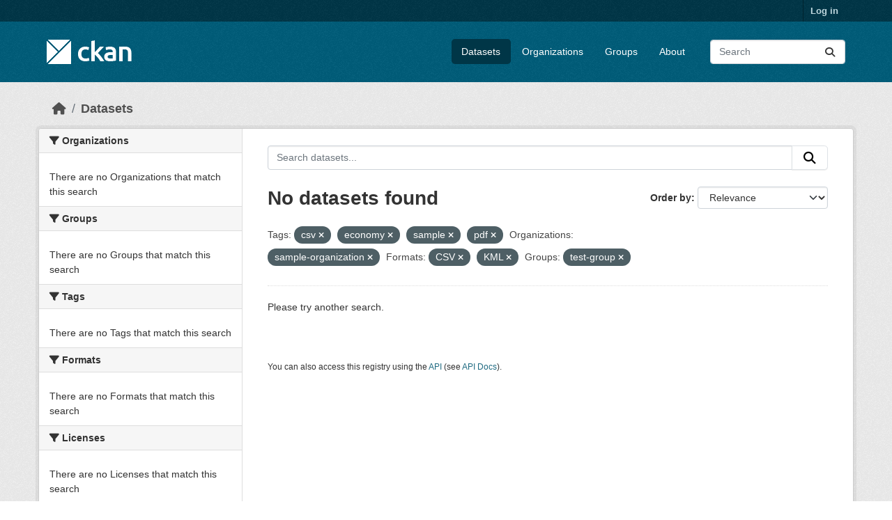

--- FILE ---
content_type: text/html; charset=utf-8
request_url: https://demo.ckan.org/dataset/?tags=csv&tags=economy&tags=sample&tags=pdf&organization=sample-organization&res_format=CSV&res_format=KML&groups=test-group
body_size: 3995
content:
<!DOCTYPE html>
<!--[if IE 9]> <html lang="en" class="ie9"> <![endif]-->
<!--[if gt IE 8]><!--> <html lang="en"  > <!--<![endif]-->
  <head>
    <meta charset="utf-8" />
      <meta name="csrf_field_name" content="_csrf_token" />
      <meta name="_csrf_token" content="IjJkZWZhNTEzZjczOTY2MjQzY2Q0MTEyNDdjODA1MmNmNmUxZTVjNTAi.aXZIOA.x4L0ZadAKDUp22UytnUeKzlbA08" />

      <meta name="generator" content="ckan 2.11.3" />
      <meta name="viewport" content="width=device-width, initial-scale=1.0">
    <title>Dataset - CKAN Demo</title>

    
    <link rel="shortcut icon" href="/base/images/ckan.ico" />
    
    
      
      
      
    
    
    


    
    <link href="/webassets/base/51d427fe_main.css" rel="stylesheet"/>
<link href="/webassets/ckanext-geoview/f197a782_geo-resource-styles.css" rel="stylesheet"/>
    
    

  </head>

  
  <body data-site-root="https://demo.ckan.org/" data-locale-root="https://demo.ckan.org/" >

    
    <div class="visually-hidden-focusable"><a href="#content">Skip to main content</a></div>
  

  
    

 
<div class="account-masthead">
  <div class="container">
     
    <nav class="account not-authed" aria-label="Account">
      <ul class="list-unstyled">
        
        <li><a href="/user/login">Log in</a></li>
         
      </ul>
    </nav>
     
  </div>
</div>

<header class="masthead">
  <div class="container">
      
    <nav class="navbar navbar-expand-lg navbar-light">
      <hgroup class="header-image navbar-left">

      
      
      <a class="logo" href="/">
        <img src="/base/images/ckan-logo.png" alt="CKAN Demo"
          title="CKAN Demo" />
      </a>
      
      

       </hgroup>
      <button class="navbar-toggler" type="button" data-bs-toggle="collapse" data-bs-target="#main-navigation-toggle"
        aria-controls="main-navigation-toggle" aria-expanded="false" aria-label="Toggle navigation">
        <span class="fa fa-bars text-white"></span>
      </button>

      <div class="main-navbar collapse navbar-collapse" id="main-navigation-toggle">
        <ul class="navbar-nav ms-auto mb-2 mb-lg-0">
          
            
              
              

              <li class="active"><a href="/dataset/">Datasets</a></li><li><a href="/organization/">Organizations</a></li><li><a href="/group/">Groups</a></li><li><a href="/about">About</a></li>
            
          </ul>

      
      
          <form class="d-flex site-search" action="/dataset/" method="get">
              <label class="d-none" for="field-sitewide-search">Search Datasets...</label>
              <input id="field-sitewide-search" class="form-control me-2"  type="text" name="q" placeholder="Search" aria-label="Search datasets..."/>
              <button class="btn" type="submit" aria-label="Submit"><i class="fa fa-search"></i></button>
          </form>
      
      </div>
    </nav>
  </div>
</header>

  
    <div class="main">
      <div id="content" class="container">
        
          
            <div class="flash-messages">
              
                
              
            </div>
          

          
            <div class="toolbar" role="navigation" aria-label="Breadcrumb">
              
                
                  <ol class="breadcrumb">
                    
<li class="home"><a href="/" aria-label="Home"><i class="fa fa-home"></i><span> Home</span></a></li>
                    
  <li class="active"><a href="/dataset/">Datasets</a></li>

                  </ol>
                
              
            </div>
          

          <div class="row wrapper">
            
            
            

            
              <aside class="secondary col-md-3">
                
                
  <div class="filters">
    <div>
      
        

    
    
	
	    
		<section class="module module-narrow module-shallow">
		    
			<h2 class="module-heading">
			    <i class="fa fa-filter"></i>
			    Organizations
			</h2>
		    
		    
			
			    
				<p class="module-content empty">There are no Organizations that match this search</p>
			    
			
		    
		</section>
	    
	
    

      
        

    
    
	
	    
		<section class="module module-narrow module-shallow">
		    
			<h2 class="module-heading">
			    <i class="fa fa-filter"></i>
			    Groups
			</h2>
		    
		    
			
			    
				<p class="module-content empty">There are no Groups that match this search</p>
			    
			
		    
		</section>
	    
	
    

      
        

    
    
	
	    
		<section class="module module-narrow module-shallow">
		    
			<h2 class="module-heading">
			    <i class="fa fa-filter"></i>
			    Tags
			</h2>
		    
		    
			
			    
				<p class="module-content empty">There are no Tags that match this search</p>
			    
			
		    
		</section>
	    
	
    

      
        

    
    
	
	    
		<section class="module module-narrow module-shallow">
		    
			<h2 class="module-heading">
			    <i class="fa fa-filter"></i>
			    Formats
			</h2>
		    
		    
			
			    
				<p class="module-content empty">There are no Formats that match this search</p>
			    
			
		    
		</section>
	    
	
    

      
        

    
    
	
	    
		<section class="module module-narrow module-shallow">
		    
			<h2 class="module-heading">
			    <i class="fa fa-filter"></i>
			    Licenses
			</h2>
		    
		    
			
			    
				<p class="module-content empty">There are no Licenses that match this search</p>
			    
			
		    
		</section>
	    
	
    

      
    </div>
    <a class="close no-text hide-filters"><i class="fa fa-times-circle"></i><span class="text">close</span></a>
  </div>

              </aside>
            

            
              <div class="primary col-md-9 col-xs-12" role="main">
                
                
  <section class="module">
    <div class="module-content">
      
        
      
      
        
        
        







<form id="dataset-search-form" class="search-form" method="get" data-module="select-switch">

  
    <div class="input-group search-input-group">
      <input aria-label="Search datasets..." id="field-giant-search" type="text" class="form-control input-lg" name="q" value="" autocomplete="off" placeholder="Search datasets...">
      
      <button class="btn btn-default btn-lg" type="submit" value="search" aria-label="Submit">
        <i class="fa fa-search"></i>
      </button>
      
    </div>
  

  
    <span>






<input type="hidden" name="tags" value="csv" />





<input type="hidden" name="tags" value="economy" />





<input type="hidden" name="tags" value="sample" />





<input type="hidden" name="tags" value="pdf" />





<input type="hidden" name="organization" value="sample-organization" />





<input type="hidden" name="res_format" value="CSV" />





<input type="hidden" name="res_format" value="KML" />





<input type="hidden" name="groups" value="test-group" />



</span>
  

  
    
      <div class="form-group control-order-by">
        <label for="field-order-by">Order by</label>
        <select id="field-order-by" name="sort" class="form-control form-select">
          
            
              <option value="score desc, metadata_modified desc" selected="selected">Relevance</option>
            
          
            
              <option value="title_string asc">Name Ascending</option>
            
          
            
              <option value="title_string desc">Name Descending</option>
            
          
            
              <option value="metadata_modified desc">Last Modified</option>
            
          
        </select>
        
        <button class="btn btn-default js-hide" type="submit">Go</button>
        
      </div>
    
  

  
    <h1>
    
      

  
  
  
  

No datasets found
    
    </h1>
  

  
    
      <p class="filter-list">
        
          
          <span class="facet">Tags:</span>
          
            <span class="filtered pill">csv
              <a href="/dataset/?tags=economy&amp;tags=sample&amp;tags=pdf&amp;organization=sample-organization&amp;res_format=CSV&amp;res_format=KML&amp;groups=test-group" class="remove" title="Remove"><i class="fa fa-times"></i></a>
            </span>
          
            <span class="filtered pill">economy
              <a href="/dataset/?tags=csv&amp;tags=sample&amp;tags=pdf&amp;organization=sample-organization&amp;res_format=CSV&amp;res_format=KML&amp;groups=test-group" class="remove" title="Remove"><i class="fa fa-times"></i></a>
            </span>
          
            <span class="filtered pill">sample
              <a href="/dataset/?tags=csv&amp;tags=economy&amp;tags=pdf&amp;organization=sample-organization&amp;res_format=CSV&amp;res_format=KML&amp;groups=test-group" class="remove" title="Remove"><i class="fa fa-times"></i></a>
            </span>
          
            <span class="filtered pill">pdf
              <a href="/dataset/?tags=csv&amp;tags=economy&amp;tags=sample&amp;organization=sample-organization&amp;res_format=CSV&amp;res_format=KML&amp;groups=test-group" class="remove" title="Remove"><i class="fa fa-times"></i></a>
            </span>
          
        
          
          <span class="facet">Organizations:</span>
          
            <span class="filtered pill">sample-organization
              <a href="/dataset/?tags=csv&amp;tags=economy&amp;tags=sample&amp;tags=pdf&amp;res_format=CSV&amp;res_format=KML&amp;groups=test-group" class="remove" title="Remove"><i class="fa fa-times"></i></a>
            </span>
          
        
          
          <span class="facet">Formats:</span>
          
            <span class="filtered pill">CSV
              <a href="/dataset/?tags=csv&amp;tags=economy&amp;tags=sample&amp;tags=pdf&amp;organization=sample-organization&amp;res_format=KML&amp;groups=test-group" class="remove" title="Remove"><i class="fa fa-times"></i></a>
            </span>
          
            <span class="filtered pill">KML
              <a href="/dataset/?tags=csv&amp;tags=economy&amp;tags=sample&amp;tags=pdf&amp;organization=sample-organization&amp;res_format=CSV&amp;groups=test-group" class="remove" title="Remove"><i class="fa fa-times"></i></a>
            </span>
          
        
          
          <span class="facet">Groups:</span>
          
            <span class="filtered pill">test-group
              <a href="/dataset/?tags=csv&amp;tags=economy&amp;tags=sample&amp;tags=pdf&amp;organization=sample-organization&amp;res_format=CSV&amp;res_format=KML" class="remove" title="Remove"><i class="fa fa-times"></i></a>
            </span>
          
        
      </p>
      <a class="show-filters btn btn-default">Filter Results</a>
    
  

</form>


  <p class="extra">Please try another search.</p>



      
      
        

  

      
    </div>

    
      
    
  </section>

  
    <section class="module">
      <div class="module-content">
        
          <small>
            
            
            You can also access this registry using the <a href="/api/3">API</a> (see <a href="https://docs.ckan.org/en/2.11/api/">API Docs</a>).
          </small>
        
      </div>
    </section>
  

              </div>
            
          </div>
        
      </div>
    </div>
  
    <footer class="site-footer">
  <div class="container">
    
    <div class="row">
      <div class="col-md-8 footer-links">
        
          <ul class="list-unstyled">
            
              <li><a href="/about">About CKAN Demo</a></li>
            
          </ul>
          <ul class="list-unstyled">
            
              
              <li><a href="https://docs.ckan.org/en/2.11/api/">CKAN API</a></li>
              <li><a href="https://www.ckan.org/">CKAN Association</a></li>
              <li><a href="https://www.opendefinition.org/od/"><img src="/base/images/od_80x15_blue.png" alt="Open Data"></a></li>
            
          </ul>
        
      </div>
      <div class="col-md-4 attribution">
        
          <p><strong>Powered by</strong> <a class="hide-text ckan-footer-logo" href="http://ckan.org">CKAN</a></p>
        
        
          
<form class="lang-select" action="/util/redirect" data-module="select-switch" method="POST">
  
<input type="hidden" name="_csrf_token" value="IjJkZWZhNTEzZjczOTY2MjQzY2Q0MTEyNDdjODA1MmNmNmUxZTVjNTAi.aXZIOA.x4L0ZadAKDUp22UytnUeKzlbA08"/> 
  <div class="form-group">
    <label for="field-lang-select">Language</label>
    <select id="field-lang-select" name="url" data-module="autocomplete" data-module-dropdown-class="lang-dropdown" data-module-container-class="lang-container">
      
        <option value="/en_GB/dataset/?tags=csv&amp;tags=economy&amp;tags=sample&amp;tags=pdf&amp;organization=sample-organization&amp;res_format=CSV&amp;res_format=KML&amp;groups=test-group" >
          English (United Kingdom)
        </option>
      
        <option value="/en/dataset/?tags=csv&amp;tags=economy&amp;tags=sample&amp;tags=pdf&amp;organization=sample-organization&amp;res_format=CSV&amp;res_format=KML&amp;groups=test-group" selected="selected">
          English
        </option>
      
        <option value="/gl/dataset/?tags=csv&amp;tags=economy&amp;tags=sample&amp;tags=pdf&amp;organization=sample-organization&amp;res_format=CSV&amp;res_format=KML&amp;groups=test-group" >
          galego
        </option>
      
        <option value="/es_AR/dataset/?tags=csv&amp;tags=economy&amp;tags=sample&amp;tags=pdf&amp;organization=sample-organization&amp;res_format=CSV&amp;res_format=KML&amp;groups=test-group" >
          español (Argentina)
        </option>
      
        <option value="/ne/dataset/?tags=csv&amp;tags=economy&amp;tags=sample&amp;tags=pdf&amp;organization=sample-organization&amp;res_format=CSV&amp;res_format=KML&amp;groups=test-group" >
          नेपाली
        </option>
      
        <option value="/sl/dataset/?tags=csv&amp;tags=economy&amp;tags=sample&amp;tags=pdf&amp;organization=sample-organization&amp;res_format=CSV&amp;res_format=KML&amp;groups=test-group" >
          slovenščina
        </option>
      
        <option value="/km/dataset/?tags=csv&amp;tags=economy&amp;tags=sample&amp;tags=pdf&amp;organization=sample-organization&amp;res_format=CSV&amp;res_format=KML&amp;groups=test-group" >
          ខ្មែរ
        </option>
      
        <option value="/pl/dataset/?tags=csv&amp;tags=economy&amp;tags=sample&amp;tags=pdf&amp;organization=sample-organization&amp;res_format=CSV&amp;res_format=KML&amp;groups=test-group" >
          polski
        </option>
      
        <option value="/eu/dataset/?tags=csv&amp;tags=economy&amp;tags=sample&amp;tags=pdf&amp;organization=sample-organization&amp;res_format=CSV&amp;res_format=KML&amp;groups=test-group" >
          euskara
        </option>
      
        <option value="/tr/dataset/?tags=csv&amp;tags=economy&amp;tags=sample&amp;tags=pdf&amp;organization=sample-organization&amp;res_format=CSV&amp;res_format=KML&amp;groups=test-group" >
          Türkçe
        </option>
      
        <option value="/hr/dataset/?tags=csv&amp;tags=economy&amp;tags=sample&amp;tags=pdf&amp;organization=sample-organization&amp;res_format=CSV&amp;res_format=KML&amp;groups=test-group" >
          hrvatski
        </option>
      
        <option value="/tl/dataset/?tags=csv&amp;tags=economy&amp;tags=sample&amp;tags=pdf&amp;organization=sample-organization&amp;res_format=CSV&amp;res_format=KML&amp;groups=test-group" >
          Filipino (Pilipinas)
        </option>
      
        <option value="/lv/dataset/?tags=csv&amp;tags=economy&amp;tags=sample&amp;tags=pdf&amp;organization=sample-organization&amp;res_format=CSV&amp;res_format=KML&amp;groups=test-group" >
          latviešu
        </option>
      
        <option value="/nb_NO/dataset/?tags=csv&amp;tags=economy&amp;tags=sample&amp;tags=pdf&amp;organization=sample-organization&amp;res_format=CSV&amp;res_format=KML&amp;groups=test-group" >
          norsk bokmål (Norge)
        </option>
      
        <option value="/mn_MN/dataset/?tags=csv&amp;tags=economy&amp;tags=sample&amp;tags=pdf&amp;organization=sample-organization&amp;res_format=CSV&amp;res_format=KML&amp;groups=test-group" >
          монгол (Монгол)
        </option>
      
        <option value="/he/dataset/?tags=csv&amp;tags=economy&amp;tags=sample&amp;tags=pdf&amp;organization=sample-organization&amp;res_format=CSV&amp;res_format=KML&amp;groups=test-group" >
          עברית
        </option>
      
        <option value="/id/dataset/?tags=csv&amp;tags=economy&amp;tags=sample&amp;tags=pdf&amp;organization=sample-organization&amp;res_format=CSV&amp;res_format=KML&amp;groups=test-group" >
          Indonesia
        </option>
      
        <option value="/ar/dataset/?tags=csv&amp;tags=economy&amp;tags=sample&amp;tags=pdf&amp;organization=sample-organization&amp;res_format=CSV&amp;res_format=KML&amp;groups=test-group" >
          العربية
        </option>
      
        <option value="/lt/dataset/?tags=csv&amp;tags=economy&amp;tags=sample&amp;tags=pdf&amp;organization=sample-organization&amp;res_format=CSV&amp;res_format=KML&amp;groups=test-group" >
          lietuvių
        </option>
      
        <option value="/ro/dataset/?tags=csv&amp;tags=economy&amp;tags=sample&amp;tags=pdf&amp;organization=sample-organization&amp;res_format=CSV&amp;res_format=KML&amp;groups=test-group" >
          română
        </option>
      
        <option value="/is/dataset/?tags=csv&amp;tags=economy&amp;tags=sample&amp;tags=pdf&amp;organization=sample-organization&amp;res_format=CSV&amp;res_format=KML&amp;groups=test-group" >
          íslenska
        </option>
      
        <option value="/hu/dataset/?tags=csv&amp;tags=economy&amp;tags=sample&amp;tags=pdf&amp;organization=sample-organization&amp;res_format=CSV&amp;res_format=KML&amp;groups=test-group" >
          magyar
        </option>
      
        <option value="/es/dataset/?tags=csv&amp;tags=economy&amp;tags=sample&amp;tags=pdf&amp;organization=sample-organization&amp;res_format=CSV&amp;res_format=KML&amp;groups=test-group" >
          español
        </option>
      
        <option value="/sr_Latn/dataset/?tags=csv&amp;tags=economy&amp;tags=sample&amp;tags=pdf&amp;organization=sample-organization&amp;res_format=CSV&amp;res_format=KML&amp;groups=test-group" >
          srpski (latinica)
        </option>
      
        <option value="/am/dataset/?tags=csv&amp;tags=economy&amp;tags=sample&amp;tags=pdf&amp;organization=sample-organization&amp;res_format=CSV&amp;res_format=KML&amp;groups=test-group" >
          አማርኛ
        </option>
      
        <option value="/my_MM/dataset/?tags=csv&amp;tags=economy&amp;tags=sample&amp;tags=pdf&amp;organization=sample-organization&amp;res_format=CSV&amp;res_format=KML&amp;groups=test-group" >
          မြန်မာ (မြန်မာ)
        </option>
      
        <option value="/ru/dataset/?tags=csv&amp;tags=economy&amp;tags=sample&amp;tags=pdf&amp;organization=sample-organization&amp;res_format=CSV&amp;res_format=KML&amp;groups=test-group" >
          русский
        </option>
      
        <option value="/zh_Hans_CN/dataset/?tags=csv&amp;tags=economy&amp;tags=sample&amp;tags=pdf&amp;organization=sample-organization&amp;res_format=CSV&amp;res_format=KML&amp;groups=test-group" >
          中文 (简体, 中国)
        </option>
      
        <option value="/da_DK/dataset/?tags=csv&amp;tags=economy&amp;tags=sample&amp;tags=pdf&amp;organization=sample-organization&amp;res_format=CSV&amp;res_format=KML&amp;groups=test-group" >
          dansk (Danmark)
        </option>
      
        <option value="/sv/dataset/?tags=csv&amp;tags=economy&amp;tags=sample&amp;tags=pdf&amp;organization=sample-organization&amp;res_format=CSV&amp;res_format=KML&amp;groups=test-group" >
          svenska
        </option>
      
        <option value="/it/dataset/?tags=csv&amp;tags=economy&amp;tags=sample&amp;tags=pdf&amp;organization=sample-organization&amp;res_format=CSV&amp;res_format=KML&amp;groups=test-group" >
          italiano
        </option>
      
        <option value="/sq/dataset/?tags=csv&amp;tags=economy&amp;tags=sample&amp;tags=pdf&amp;organization=sample-organization&amp;res_format=CSV&amp;res_format=KML&amp;groups=test-group" >
          shqip
        </option>
      
        <option value="/uk/dataset/?tags=csv&amp;tags=economy&amp;tags=sample&amp;tags=pdf&amp;organization=sample-organization&amp;res_format=CSV&amp;res_format=KML&amp;groups=test-group" >
          українська
        </option>
      
        <option value="/fr/dataset/?tags=csv&amp;tags=economy&amp;tags=sample&amp;tags=pdf&amp;organization=sample-organization&amp;res_format=CSV&amp;res_format=KML&amp;groups=test-group" >
          français
        </option>
      
        <option value="/el/dataset/?tags=csv&amp;tags=economy&amp;tags=sample&amp;tags=pdf&amp;organization=sample-organization&amp;res_format=CSV&amp;res_format=KML&amp;groups=test-group" >
          Ελληνικά
        </option>
      
        <option value="/cs_CZ/dataset/?tags=csv&amp;tags=economy&amp;tags=sample&amp;tags=pdf&amp;organization=sample-organization&amp;res_format=CSV&amp;res_format=KML&amp;groups=test-group" >
          čeština (Česko)
        </option>
      
        <option value="/no/dataset/?tags=csv&amp;tags=economy&amp;tags=sample&amp;tags=pdf&amp;organization=sample-organization&amp;res_format=CSV&amp;res_format=KML&amp;groups=test-group" >
          norsk
        </option>
      
        <option value="/pt_PT/dataset/?tags=csv&amp;tags=economy&amp;tags=sample&amp;tags=pdf&amp;organization=sample-organization&amp;res_format=CSV&amp;res_format=KML&amp;groups=test-group" >
          português (Portugal)
        </option>
      
        <option value="/mk/dataset/?tags=csv&amp;tags=economy&amp;tags=sample&amp;tags=pdf&amp;organization=sample-organization&amp;res_format=CSV&amp;res_format=KML&amp;groups=test-group" >
          македонски
        </option>
      
        <option value="/th/dataset/?tags=csv&amp;tags=economy&amp;tags=sample&amp;tags=pdf&amp;organization=sample-organization&amp;res_format=CSV&amp;res_format=KML&amp;groups=test-group" >
          ไทย
        </option>
      
        <option value="/fi/dataset/?tags=csv&amp;tags=economy&amp;tags=sample&amp;tags=pdf&amp;organization=sample-organization&amp;res_format=CSV&amp;res_format=KML&amp;groups=test-group" >
          suomi
        </option>
      
        <option value="/de/dataset/?tags=csv&amp;tags=economy&amp;tags=sample&amp;tags=pdf&amp;organization=sample-organization&amp;res_format=CSV&amp;res_format=KML&amp;groups=test-group" >
          Deutsch
        </option>
      
        <option value="/bg/dataset/?tags=csv&amp;tags=economy&amp;tags=sample&amp;tags=pdf&amp;organization=sample-organization&amp;res_format=CSV&amp;res_format=KML&amp;groups=test-group" >
          български
        </option>
      
        <option value="/nl/dataset/?tags=csv&amp;tags=economy&amp;tags=sample&amp;tags=pdf&amp;organization=sample-organization&amp;res_format=CSV&amp;res_format=KML&amp;groups=test-group" >
          Nederlands
        </option>
      
        <option value="/fa_IR/dataset/?tags=csv&amp;tags=economy&amp;tags=sample&amp;tags=pdf&amp;organization=sample-organization&amp;res_format=CSV&amp;res_format=KML&amp;groups=test-group" >
          فارسی (ایران)
        </option>
      
        <option value="/en_AU/dataset/?tags=csv&amp;tags=economy&amp;tags=sample&amp;tags=pdf&amp;organization=sample-organization&amp;res_format=CSV&amp;res_format=KML&amp;groups=test-group" >
          English (Australia)
        </option>
      
        <option value="/gl_ES/dataset/?tags=csv&amp;tags=economy&amp;tags=sample&amp;tags=pdf&amp;organization=sample-organization&amp;res_format=CSV&amp;res_format=KML&amp;groups=test-group" >
          galego (España)
        </option>
      
        <option value="/pt_BR/dataset/?tags=csv&amp;tags=economy&amp;tags=sample&amp;tags=pdf&amp;organization=sample-organization&amp;res_format=CSV&amp;res_format=KML&amp;groups=test-group" >
          português (Brasil)
        </option>
      
        <option value="/sr/dataset/?tags=csv&amp;tags=economy&amp;tags=sample&amp;tags=pdf&amp;organization=sample-organization&amp;res_format=CSV&amp;res_format=KML&amp;groups=test-group" >
          српски
        </option>
      
        <option value="/ko_KR/dataset/?tags=csv&amp;tags=economy&amp;tags=sample&amp;tags=pdf&amp;organization=sample-organization&amp;res_format=CSV&amp;res_format=KML&amp;groups=test-group" >
          한국어 (대한민국)
        </option>
      
        <option value="/uk_UA/dataset/?tags=csv&amp;tags=economy&amp;tags=sample&amp;tags=pdf&amp;organization=sample-organization&amp;res_format=CSV&amp;res_format=KML&amp;groups=test-group" >
          українська (Україна)
        </option>
      
        <option value="/ca/dataset/?tags=csv&amp;tags=economy&amp;tags=sample&amp;tags=pdf&amp;organization=sample-organization&amp;res_format=CSV&amp;res_format=KML&amp;groups=test-group" >
          català
        </option>
      
        <option value="/bs/dataset/?tags=csv&amp;tags=economy&amp;tags=sample&amp;tags=pdf&amp;organization=sample-organization&amp;res_format=CSV&amp;res_format=KML&amp;groups=test-group" >
          bosanski
        </option>
      
        <option value="/vi/dataset/?tags=csv&amp;tags=economy&amp;tags=sample&amp;tags=pdf&amp;organization=sample-organization&amp;res_format=CSV&amp;res_format=KML&amp;groups=test-group" >
          Tiếng Việt
        </option>
      
        <option value="/zh_Hant_TW/dataset/?tags=csv&amp;tags=economy&amp;tags=sample&amp;tags=pdf&amp;organization=sample-organization&amp;res_format=CSV&amp;res_format=KML&amp;groups=test-group" >
          中文 (繁體, 台灣)
        </option>
      
        <option value="/sk/dataset/?tags=csv&amp;tags=economy&amp;tags=sample&amp;tags=pdf&amp;organization=sample-organization&amp;res_format=CSV&amp;res_format=KML&amp;groups=test-group" >
          slovenčina
        </option>
      
        <option value="/ja/dataset/?tags=csv&amp;tags=economy&amp;tags=sample&amp;tags=pdf&amp;organization=sample-organization&amp;res_format=CSV&amp;res_format=KML&amp;groups=test-group" >
          日本語
        </option>
      
    </select>
  </div>
  <button class="btn btn-default d-none " type="submit">Go</button>
</form>


        
      </div>
    </div>
    
  </div>
</footer>
  
  
  
  
    

    
    <link href="/webassets/vendor/f3b8236b_select2.css" rel="stylesheet"/>
<link href="/webassets/vendor/53df638c_fontawesome.css" rel="stylesheet"/>
    <script src="/webassets/vendor/240e5086_jquery.js" type="text/javascript"></script>
<script src="/webassets/vendor/773d6354_vendor.js" type="text/javascript"></script>
<script src="/webassets/vendor/6d1ad7e6_bootstrap.js" type="text/javascript"></script>
<script src="/webassets/vendor/529a0eb7_htmx.js" type="text/javascript"></script>
<script src="/webassets/base/a65ea3a0_main.js" type="text/javascript"></script>
<script src="/webassets/base/b1def42f_ckan.js" type="text/javascript"></script>
  <script defer src="https://static.cloudflareinsights.com/beacon.min.js/vcd15cbe7772f49c399c6a5babf22c1241717689176015" integrity="sha512-ZpsOmlRQV6y907TI0dKBHq9Md29nnaEIPlkf84rnaERnq6zvWvPUqr2ft8M1aS28oN72PdrCzSjY4U6VaAw1EQ==" data-cf-beacon='{"version":"2024.11.0","token":"d232624212d54c38b1e81af5cba13c80","r":1,"server_timing":{"name":{"cfCacheStatus":true,"cfEdge":true,"cfExtPri":true,"cfL4":true,"cfOrigin":true,"cfSpeedBrain":true},"location_startswith":null}}' crossorigin="anonymous"></script>
</body>
</html>